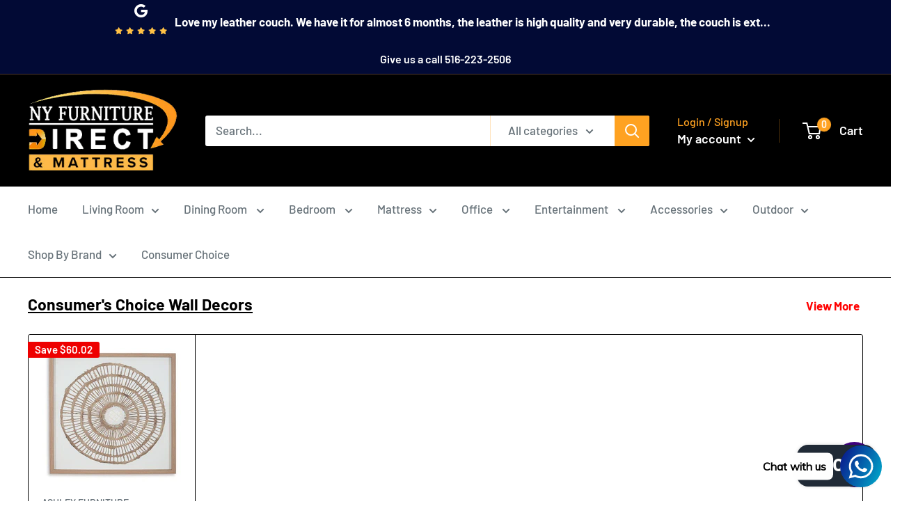

--- FILE ---
content_type: text/javascript
request_url: https://nyfurnituredirect.com/cdn/shop/t/2/assets/custom.js?v=90373254691674712701606768405
body_size: -694
content:
//# sourceMappingURL=/cdn/shop/t/2/assets/custom.js.map?v=90373254691674712701606768405
